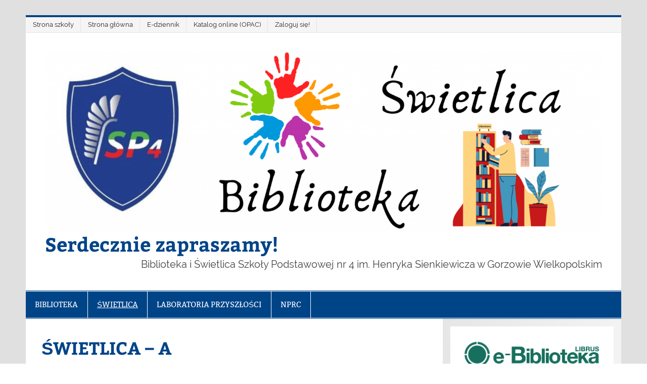

--- FILE ---
content_type: text/html; charset=UTF-8
request_url: http://www.biblioteka-sp4.pl/?page_id=3259
body_size: 10806
content:
<!DOCTYPE html><!-- HTML 5 -->
<html lang="pl-PL">

<head>
<meta charset="UTF-8" />
<meta name="viewport" content="width=device-width, initial-scale=1">
<link rel="profile" href="http://gmpg.org/xfn/11" />
<link rel="pingback" href="http://www.biblioteka-sp4.pl/xmlrpc.php" />

<title>ŚWIETLICA &#8211; A &#8211; Serdecznie zapraszamy!</title>
<meta name='robots' content='max-image-preview:large' />
<link rel="alternate" type="application/rss+xml" title="Serdecznie zapraszamy! &raquo; Kanał z wpisami" href="http://www.biblioteka-sp4.pl/?feed=rss2" />
<link rel="alternate" type="application/rss+xml" title="Serdecznie zapraszamy! &raquo; Kanał z komentarzami" href="http://www.biblioteka-sp4.pl/?feed=comments-rss2" />
<script type="text/javascript">
window._wpemojiSettings = {"baseUrl":"https:\/\/s.w.org\/images\/core\/emoji\/14.0.0\/72x72\/","ext":".png","svgUrl":"https:\/\/s.w.org\/images\/core\/emoji\/14.0.0\/svg\/","svgExt":".svg","source":{"concatemoji":"http:\/\/www.biblioteka-sp4.pl\/wp-includes\/js\/wp-emoji-release.min.js?ver=6.2.8"}};
/*! This file is auto-generated */
!function(e,a,t){var n,r,o,i=a.createElement("canvas"),p=i.getContext&&i.getContext("2d");function s(e,t){p.clearRect(0,0,i.width,i.height),p.fillText(e,0,0);e=i.toDataURL();return p.clearRect(0,0,i.width,i.height),p.fillText(t,0,0),e===i.toDataURL()}function c(e){var t=a.createElement("script");t.src=e,t.defer=t.type="text/javascript",a.getElementsByTagName("head")[0].appendChild(t)}for(o=Array("flag","emoji"),t.supports={everything:!0,everythingExceptFlag:!0},r=0;r<o.length;r++)t.supports[o[r]]=function(e){if(p&&p.fillText)switch(p.textBaseline="top",p.font="600 32px Arial",e){case"flag":return s("\ud83c\udff3\ufe0f\u200d\u26a7\ufe0f","\ud83c\udff3\ufe0f\u200b\u26a7\ufe0f")?!1:!s("\ud83c\uddfa\ud83c\uddf3","\ud83c\uddfa\u200b\ud83c\uddf3")&&!s("\ud83c\udff4\udb40\udc67\udb40\udc62\udb40\udc65\udb40\udc6e\udb40\udc67\udb40\udc7f","\ud83c\udff4\u200b\udb40\udc67\u200b\udb40\udc62\u200b\udb40\udc65\u200b\udb40\udc6e\u200b\udb40\udc67\u200b\udb40\udc7f");case"emoji":return!s("\ud83e\udef1\ud83c\udffb\u200d\ud83e\udef2\ud83c\udfff","\ud83e\udef1\ud83c\udffb\u200b\ud83e\udef2\ud83c\udfff")}return!1}(o[r]),t.supports.everything=t.supports.everything&&t.supports[o[r]],"flag"!==o[r]&&(t.supports.everythingExceptFlag=t.supports.everythingExceptFlag&&t.supports[o[r]]);t.supports.everythingExceptFlag=t.supports.everythingExceptFlag&&!t.supports.flag,t.DOMReady=!1,t.readyCallback=function(){t.DOMReady=!0},t.supports.everything||(n=function(){t.readyCallback()},a.addEventListener?(a.addEventListener("DOMContentLoaded",n,!1),e.addEventListener("load",n,!1)):(e.attachEvent("onload",n),a.attachEvent("onreadystatechange",function(){"complete"===a.readyState&&t.readyCallback()})),(e=t.source||{}).concatemoji?c(e.concatemoji):e.wpemoji&&e.twemoji&&(c(e.twemoji),c(e.wpemoji)))}(window,document,window._wpemojiSettings);
</script>
<style type="text/css">
img.wp-smiley,
img.emoji {
	display: inline !important;
	border: none !important;
	box-shadow: none !important;
	height: 1em !important;
	width: 1em !important;
	margin: 0 0.07em !important;
	vertical-align: -0.1em !important;
	background: none !important;
	padding: 0 !important;
}
</style>
	<link rel='stylesheet' id='login-with-ajax-css' href='http://www.biblioteka-sp4.pl/wp-content/plugins/login-with-ajax/widget/widget.css?ver=3.1.5' type='text/css' media='all' />
<link rel='stylesheet' id='smartline-custom-fonts-css' href='http://www.biblioteka-sp4.pl/wp-content/themes/smartline-lite/css/custom-fonts.css?ver=20180413' type='text/css' media='all' />
<link rel='stylesheet' id='wp-block-library-css' href='http://www.biblioteka-sp4.pl/wp-includes/css/dist/block-library/style.min.css?ver=6.2.8' type='text/css' media='all' />
<link rel='stylesheet' id='classic-theme-styles-css' href='http://www.biblioteka-sp4.pl/wp-includes/css/classic-themes.min.css?ver=6.2.8' type='text/css' media='all' />
<style id='global-styles-inline-css' type='text/css'>
body{--wp--preset--color--black: #353535;--wp--preset--color--cyan-bluish-gray: #abb8c3;--wp--preset--color--white: #ffffff;--wp--preset--color--pale-pink: #f78da7;--wp--preset--color--vivid-red: #cf2e2e;--wp--preset--color--luminous-vivid-orange: #ff6900;--wp--preset--color--luminous-vivid-amber: #fcb900;--wp--preset--color--light-green-cyan: #7bdcb5;--wp--preset--color--vivid-green-cyan: #00d084;--wp--preset--color--pale-cyan-blue: #8ed1fc;--wp--preset--color--vivid-cyan-blue: #0693e3;--wp--preset--color--vivid-purple: #9b51e0;--wp--preset--color--primary: #004488;--wp--preset--color--light-gray: #f0f0f0;--wp--preset--color--dark-gray: #777777;--wp--preset--gradient--vivid-cyan-blue-to-vivid-purple: linear-gradient(135deg,rgba(6,147,227,1) 0%,rgb(155,81,224) 100%);--wp--preset--gradient--light-green-cyan-to-vivid-green-cyan: linear-gradient(135deg,rgb(122,220,180) 0%,rgb(0,208,130) 100%);--wp--preset--gradient--luminous-vivid-amber-to-luminous-vivid-orange: linear-gradient(135deg,rgba(252,185,0,1) 0%,rgba(255,105,0,1) 100%);--wp--preset--gradient--luminous-vivid-orange-to-vivid-red: linear-gradient(135deg,rgba(255,105,0,1) 0%,rgb(207,46,46) 100%);--wp--preset--gradient--very-light-gray-to-cyan-bluish-gray: linear-gradient(135deg,rgb(238,238,238) 0%,rgb(169,184,195) 100%);--wp--preset--gradient--cool-to-warm-spectrum: linear-gradient(135deg,rgb(74,234,220) 0%,rgb(151,120,209) 20%,rgb(207,42,186) 40%,rgb(238,44,130) 60%,rgb(251,105,98) 80%,rgb(254,248,76) 100%);--wp--preset--gradient--blush-light-purple: linear-gradient(135deg,rgb(255,206,236) 0%,rgb(152,150,240) 100%);--wp--preset--gradient--blush-bordeaux: linear-gradient(135deg,rgb(254,205,165) 0%,rgb(254,45,45) 50%,rgb(107,0,62) 100%);--wp--preset--gradient--luminous-dusk: linear-gradient(135deg,rgb(255,203,112) 0%,rgb(199,81,192) 50%,rgb(65,88,208) 100%);--wp--preset--gradient--pale-ocean: linear-gradient(135deg,rgb(255,245,203) 0%,rgb(182,227,212) 50%,rgb(51,167,181) 100%);--wp--preset--gradient--electric-grass: linear-gradient(135deg,rgb(202,248,128) 0%,rgb(113,206,126) 100%);--wp--preset--gradient--midnight: linear-gradient(135deg,rgb(2,3,129) 0%,rgb(40,116,252) 100%);--wp--preset--duotone--dark-grayscale: url('#wp-duotone-dark-grayscale');--wp--preset--duotone--grayscale: url('#wp-duotone-grayscale');--wp--preset--duotone--purple-yellow: url('#wp-duotone-purple-yellow');--wp--preset--duotone--blue-red: url('#wp-duotone-blue-red');--wp--preset--duotone--midnight: url('#wp-duotone-midnight');--wp--preset--duotone--magenta-yellow: url('#wp-duotone-magenta-yellow');--wp--preset--duotone--purple-green: url('#wp-duotone-purple-green');--wp--preset--duotone--blue-orange: url('#wp-duotone-blue-orange');--wp--preset--font-size--small: 13px;--wp--preset--font-size--medium: 20px;--wp--preset--font-size--large: 36px;--wp--preset--font-size--x-large: 42px;--wp--preset--spacing--20: 0.44rem;--wp--preset--spacing--30: 0.67rem;--wp--preset--spacing--40: 1rem;--wp--preset--spacing--50: 1.5rem;--wp--preset--spacing--60: 2.25rem;--wp--preset--spacing--70: 3.38rem;--wp--preset--spacing--80: 5.06rem;--wp--preset--shadow--natural: 6px 6px 9px rgba(0, 0, 0, 0.2);--wp--preset--shadow--deep: 12px 12px 50px rgba(0, 0, 0, 0.4);--wp--preset--shadow--sharp: 6px 6px 0px rgba(0, 0, 0, 0.2);--wp--preset--shadow--outlined: 6px 6px 0px -3px rgba(255, 255, 255, 1), 6px 6px rgba(0, 0, 0, 1);--wp--preset--shadow--crisp: 6px 6px 0px rgba(0, 0, 0, 1);}:where(.is-layout-flex){gap: 0.5em;}body .is-layout-flow > .alignleft{float: left;margin-inline-start: 0;margin-inline-end: 2em;}body .is-layout-flow > .alignright{float: right;margin-inline-start: 2em;margin-inline-end: 0;}body .is-layout-flow > .aligncenter{margin-left: auto !important;margin-right: auto !important;}body .is-layout-constrained > .alignleft{float: left;margin-inline-start: 0;margin-inline-end: 2em;}body .is-layout-constrained > .alignright{float: right;margin-inline-start: 2em;margin-inline-end: 0;}body .is-layout-constrained > .aligncenter{margin-left: auto !important;margin-right: auto !important;}body .is-layout-constrained > :where(:not(.alignleft):not(.alignright):not(.alignfull)){max-width: var(--wp--style--global--content-size);margin-left: auto !important;margin-right: auto !important;}body .is-layout-constrained > .alignwide{max-width: var(--wp--style--global--wide-size);}body .is-layout-flex{display: flex;}body .is-layout-flex{flex-wrap: wrap;align-items: center;}body .is-layout-flex > *{margin: 0;}:where(.wp-block-columns.is-layout-flex){gap: 2em;}.has-black-color{color: var(--wp--preset--color--black) !important;}.has-cyan-bluish-gray-color{color: var(--wp--preset--color--cyan-bluish-gray) !important;}.has-white-color{color: var(--wp--preset--color--white) !important;}.has-pale-pink-color{color: var(--wp--preset--color--pale-pink) !important;}.has-vivid-red-color{color: var(--wp--preset--color--vivid-red) !important;}.has-luminous-vivid-orange-color{color: var(--wp--preset--color--luminous-vivid-orange) !important;}.has-luminous-vivid-amber-color{color: var(--wp--preset--color--luminous-vivid-amber) !important;}.has-light-green-cyan-color{color: var(--wp--preset--color--light-green-cyan) !important;}.has-vivid-green-cyan-color{color: var(--wp--preset--color--vivid-green-cyan) !important;}.has-pale-cyan-blue-color{color: var(--wp--preset--color--pale-cyan-blue) !important;}.has-vivid-cyan-blue-color{color: var(--wp--preset--color--vivid-cyan-blue) !important;}.has-vivid-purple-color{color: var(--wp--preset--color--vivid-purple) !important;}.has-black-background-color{background-color: var(--wp--preset--color--black) !important;}.has-cyan-bluish-gray-background-color{background-color: var(--wp--preset--color--cyan-bluish-gray) !important;}.has-white-background-color{background-color: var(--wp--preset--color--white) !important;}.has-pale-pink-background-color{background-color: var(--wp--preset--color--pale-pink) !important;}.has-vivid-red-background-color{background-color: var(--wp--preset--color--vivid-red) !important;}.has-luminous-vivid-orange-background-color{background-color: var(--wp--preset--color--luminous-vivid-orange) !important;}.has-luminous-vivid-amber-background-color{background-color: var(--wp--preset--color--luminous-vivid-amber) !important;}.has-light-green-cyan-background-color{background-color: var(--wp--preset--color--light-green-cyan) !important;}.has-vivid-green-cyan-background-color{background-color: var(--wp--preset--color--vivid-green-cyan) !important;}.has-pale-cyan-blue-background-color{background-color: var(--wp--preset--color--pale-cyan-blue) !important;}.has-vivid-cyan-blue-background-color{background-color: var(--wp--preset--color--vivid-cyan-blue) !important;}.has-vivid-purple-background-color{background-color: var(--wp--preset--color--vivid-purple) !important;}.has-black-border-color{border-color: var(--wp--preset--color--black) !important;}.has-cyan-bluish-gray-border-color{border-color: var(--wp--preset--color--cyan-bluish-gray) !important;}.has-white-border-color{border-color: var(--wp--preset--color--white) !important;}.has-pale-pink-border-color{border-color: var(--wp--preset--color--pale-pink) !important;}.has-vivid-red-border-color{border-color: var(--wp--preset--color--vivid-red) !important;}.has-luminous-vivid-orange-border-color{border-color: var(--wp--preset--color--luminous-vivid-orange) !important;}.has-luminous-vivid-amber-border-color{border-color: var(--wp--preset--color--luminous-vivid-amber) !important;}.has-light-green-cyan-border-color{border-color: var(--wp--preset--color--light-green-cyan) !important;}.has-vivid-green-cyan-border-color{border-color: var(--wp--preset--color--vivid-green-cyan) !important;}.has-pale-cyan-blue-border-color{border-color: var(--wp--preset--color--pale-cyan-blue) !important;}.has-vivid-cyan-blue-border-color{border-color: var(--wp--preset--color--vivid-cyan-blue) !important;}.has-vivid-purple-border-color{border-color: var(--wp--preset--color--vivid-purple) !important;}.has-vivid-cyan-blue-to-vivid-purple-gradient-background{background: var(--wp--preset--gradient--vivid-cyan-blue-to-vivid-purple) !important;}.has-light-green-cyan-to-vivid-green-cyan-gradient-background{background: var(--wp--preset--gradient--light-green-cyan-to-vivid-green-cyan) !important;}.has-luminous-vivid-amber-to-luminous-vivid-orange-gradient-background{background: var(--wp--preset--gradient--luminous-vivid-amber-to-luminous-vivid-orange) !important;}.has-luminous-vivid-orange-to-vivid-red-gradient-background{background: var(--wp--preset--gradient--luminous-vivid-orange-to-vivid-red) !important;}.has-very-light-gray-to-cyan-bluish-gray-gradient-background{background: var(--wp--preset--gradient--very-light-gray-to-cyan-bluish-gray) !important;}.has-cool-to-warm-spectrum-gradient-background{background: var(--wp--preset--gradient--cool-to-warm-spectrum) !important;}.has-blush-light-purple-gradient-background{background: var(--wp--preset--gradient--blush-light-purple) !important;}.has-blush-bordeaux-gradient-background{background: var(--wp--preset--gradient--blush-bordeaux) !important;}.has-luminous-dusk-gradient-background{background: var(--wp--preset--gradient--luminous-dusk) !important;}.has-pale-ocean-gradient-background{background: var(--wp--preset--gradient--pale-ocean) !important;}.has-electric-grass-gradient-background{background: var(--wp--preset--gradient--electric-grass) !important;}.has-midnight-gradient-background{background: var(--wp--preset--gradient--midnight) !important;}.has-small-font-size{font-size: var(--wp--preset--font-size--small) !important;}.has-medium-font-size{font-size: var(--wp--preset--font-size--medium) !important;}.has-large-font-size{font-size: var(--wp--preset--font-size--large) !important;}.has-x-large-font-size{font-size: var(--wp--preset--font-size--x-large) !important;}
.wp-block-navigation a:where(:not(.wp-element-button)){color: inherit;}
:where(.wp-block-columns.is-layout-flex){gap: 2em;}
.wp-block-pullquote{font-size: 1.5em;line-height: 1.6;}
</style>
<link rel='stylesheet' id='wds_frontend-css' href='http://www.biblioteka-sp4.pl/wp-content/plugins/slider-wd/css/wds_frontend.css?ver=1.1.91' type='text/css' media='all' />
<link rel='stylesheet' id='wds_effects-css' href='http://www.biblioteka-sp4.pl/wp-content/plugins/slider-wd/css/wds_effects.css?ver=1.1.91' type='text/css' media='all' />
<link rel='stylesheet' id='wds_font-awesome-css' href='http://www.biblioteka-sp4.pl/wp-content/plugins/slider-wd/css/font-awesome/font-awesome.css?ver=4.6.3' type='text/css' media='all' />
<link rel='stylesheet' id='wp-polls-css' href='http://www.biblioteka-sp4.pl/wp-content/plugins/wp-polls/polls-css.css?ver=2.73.2' type='text/css' media='all' />
<style id='wp-polls-inline-css' type='text/css'>
.wp-polls .pollbar {
	margin: 1px;
	font-size: 6px;
	line-height: 8px;
	height: 8px;
	background-image: url('http://www.biblioteka-sp4.pl/wp-content/plugins/wp-polls/images/default/pollbg.gif');
	border: 1px solid #c8c8c8;
}

</style>
<link rel='stylesheet' id='wprps_slick_style-css' href='http://www.biblioteka-sp4.pl/wp-content/plugins/wp-responsive-recent-post-slider/assets/css/slick.css?ver=6.2.8' type='text/css' media='all' />
<link rel='stylesheet' id='wprps_recent_post_style-css' href='http://www.biblioteka-sp4.pl/wp-content/plugins/wp-responsive-recent-post-slider/assets/css/recent-post-style.css?ver=6.2.8' type='text/css' media='all' />
<link rel='stylesheet' id='smartline-lite-stylesheet-css' href='http://www.biblioteka-sp4.pl/wp-content/themes/smartline-lite/style.css?ver=1.6.8' type='text/css' media='all' />
<link rel='stylesheet' id='genericons-css' href='http://www.biblioteka-sp4.pl/wp-content/themes/smartline-lite/css/genericons/genericons.css?ver=3.4.1' type='text/css' media='all' />
<link rel='stylesheet' id='youtube-channel-gallery-css' href='http://www.biblioteka-sp4.pl/wp-content/plugins/youtube-channel-gallery/styles.css?ver=6.2.8' type='text/css' media='all' />
<link rel='stylesheet' id='jquery.magnific-popup-css' href='http://www.biblioteka-sp4.pl/wp-content/plugins/youtube-channel-gallery/magnific-popup.css?ver=6.2.8' type='text/css' media='all' />
<link rel='stylesheet' id='wtcStyleSheets-css' href='http://www.biblioteka-sp4.pl/wp-content/plugins/traffic-counter-widget/wtc-styles.css?ver=6.2.8' type='text/css' media='all' />
<link rel='stylesheet' id='jquery.lightbox.min.css-css' href='http://www.biblioteka-sp4.pl/wp-content/plugins/wp-jquery-lightbox/styles/lightbox.min.pl_PL.css?ver=1.4.6' type='text/css' media='all' />
<script type='text/javascript' src='http://www.biblioteka-sp4.pl/wp-includes/js/jquery/jquery.min.js?ver=3.6.4' id='jquery-core-js'></script>
<script type='text/javascript' src='http://www.biblioteka-sp4.pl/wp-includes/js/jquery/jquery-migrate.min.js?ver=3.4.0' id='jquery-migrate-js'></script>
<script type='text/javascript' id='login-with-ajax-js-extra'>
/* <![CDATA[ */
var LWA = {"ajaxurl":"http:\/\/www.biblioteka-sp4.pl\/wp-admin\/admin-ajax.php"};
/* ]]> */
</script>
<script type='text/javascript' src='http://www.biblioteka-sp4.pl/wp-content/plugins/login-with-ajax/widget/login-with-ajax.js?ver=3.1.5' id='login-with-ajax-js'></script>
<script type='text/javascript' src='http://www.biblioteka-sp4.pl/wp-content/plugins/traffic-counter-widget/wp-wtc-ajax.js?ver=6.2.8' id='wtcScripts-js'></script>
<script type='text/javascript' src='http://www.biblioteka-sp4.pl/wp-content/plugins/slider-wd/js/jquery.mobile.js?ver=1.1.91' id='wds_jquery_mobile-js'></script>
<script type='text/javascript' src='http://www.biblioteka-sp4.pl/wp-content/plugins/slider-wd/js/wds_frontend.js?ver=1.1.91' id='wds_frontend-js'></script>
<script type='text/javascript' src='http://www.biblioteka-sp4.pl/wp-content/plugins/xorbin-analog-flash-clock/js/swfobject.v2.2.js?ver=6.2.8' id='swfobject.v2.2-js'></script>
<!--[if lt IE 9]>
<script type='text/javascript' src='http://www.biblioteka-sp4.pl/wp-content/themes/smartline-lite/js/html5shiv.min.js?ver=3.7.3' id='html5shiv-js'></script>
<![endif]-->
<script type='text/javascript' id='smartline-lite-jquery-navigation-js-extra'>
/* <![CDATA[ */
var smartline_menu_title = {"text":"Menu"};
/* ]]> */
</script>
<script type='text/javascript' src='http://www.biblioteka-sp4.pl/wp-content/themes/smartline-lite/js/navigation.js?ver=20210324' id='smartline-lite-jquery-navigation-js'></script>
<link rel="https://api.w.org/" href="http://www.biblioteka-sp4.pl/index.php?rest_route=/" /><link rel="alternate" type="application/json" href="http://www.biblioteka-sp4.pl/index.php?rest_route=/wp/v2/pages/3259" /><link rel="EditURI" type="application/rsd+xml" title="RSD" href="http://www.biblioteka-sp4.pl/xmlrpc.php?rsd" />
<link rel="wlwmanifest" type="application/wlwmanifest+xml" href="http://www.biblioteka-sp4.pl/wp-includes/wlwmanifest.xml" />
<meta name="generator" content="WordPress 6.2.8" />
<link rel="canonical" href="http://www.biblioteka-sp4.pl/?page_id=3259" />
<link rel='shortlink' href='http://www.biblioteka-sp4.pl/?p=3259' />
<link rel="alternate" type="application/json+oembed" href="http://www.biblioteka-sp4.pl/index.php?rest_route=%2Foembed%2F1.0%2Fembed&#038;url=http%3A%2F%2Fwww.biblioteka-sp4.pl%2F%3Fpage_id%3D3259" />
<link rel="alternate" type="text/xml+oembed" href="http://www.biblioteka-sp4.pl/index.php?rest_route=%2Foembed%2F1.0%2Fembed&#038;url=http%3A%2F%2Fwww.biblioteka-sp4.pl%2F%3Fpage_id%3D3259&#038;format=xml" />
	<link rel="preconnect" href="https://fonts.googleapis.com">
	<link rel="preconnect" href="https://fonts.gstatic.com">
	<link rel='stylesheet' href='http://www.biblioteka-sp4.pl/wp-content/plugins/wp-parsi-statistics/css/style.css' type='text/css' media='all' /><style type="text/css" id="custom-background-css">
body.custom-background { background-color: #ffffff; background-image: url("http://www.biblioteka-sp4.pl/wp-content/themes/smartline-lite/images/background.png"); background-position: left top; background-size: auto; background-repeat: repeat; background-attachment: scroll; }
</style>
		<style id="egf-frontend-styles" type="text/css">
		p {} h1 {} h2 {} h3 {} h4 {} h5 {} h6 {} 	</style>
	</head>

<body class="page-template-default page page-id-3259 custom-background wp-custom-logo">
<svg xmlns="http://www.w3.org/2000/svg" viewBox="0 0 0 0" width="0" height="0" focusable="false" role="none" style="visibility: hidden; position: absolute; left: -9999px; overflow: hidden;" ><defs><filter id="wp-duotone-dark-grayscale"><feColorMatrix color-interpolation-filters="sRGB" type="matrix" values=" .299 .587 .114 0 0 .299 .587 .114 0 0 .299 .587 .114 0 0 .299 .587 .114 0 0 " /><feComponentTransfer color-interpolation-filters="sRGB" ><feFuncR type="table" tableValues="0 0.49803921568627" /><feFuncG type="table" tableValues="0 0.49803921568627" /><feFuncB type="table" tableValues="0 0.49803921568627" /><feFuncA type="table" tableValues="1 1" /></feComponentTransfer><feComposite in2="SourceGraphic" operator="in" /></filter></defs></svg><svg xmlns="http://www.w3.org/2000/svg" viewBox="0 0 0 0" width="0" height="0" focusable="false" role="none" style="visibility: hidden; position: absolute; left: -9999px; overflow: hidden;" ><defs><filter id="wp-duotone-grayscale"><feColorMatrix color-interpolation-filters="sRGB" type="matrix" values=" .299 .587 .114 0 0 .299 .587 .114 0 0 .299 .587 .114 0 0 .299 .587 .114 0 0 " /><feComponentTransfer color-interpolation-filters="sRGB" ><feFuncR type="table" tableValues="0 1" /><feFuncG type="table" tableValues="0 1" /><feFuncB type="table" tableValues="0 1" /><feFuncA type="table" tableValues="1 1" /></feComponentTransfer><feComposite in2="SourceGraphic" operator="in" /></filter></defs></svg><svg xmlns="http://www.w3.org/2000/svg" viewBox="0 0 0 0" width="0" height="0" focusable="false" role="none" style="visibility: hidden; position: absolute; left: -9999px; overflow: hidden;" ><defs><filter id="wp-duotone-purple-yellow"><feColorMatrix color-interpolation-filters="sRGB" type="matrix" values=" .299 .587 .114 0 0 .299 .587 .114 0 0 .299 .587 .114 0 0 .299 .587 .114 0 0 " /><feComponentTransfer color-interpolation-filters="sRGB" ><feFuncR type="table" tableValues="0.54901960784314 0.98823529411765" /><feFuncG type="table" tableValues="0 1" /><feFuncB type="table" tableValues="0.71764705882353 0.25490196078431" /><feFuncA type="table" tableValues="1 1" /></feComponentTransfer><feComposite in2="SourceGraphic" operator="in" /></filter></defs></svg><svg xmlns="http://www.w3.org/2000/svg" viewBox="0 0 0 0" width="0" height="0" focusable="false" role="none" style="visibility: hidden; position: absolute; left: -9999px; overflow: hidden;" ><defs><filter id="wp-duotone-blue-red"><feColorMatrix color-interpolation-filters="sRGB" type="matrix" values=" .299 .587 .114 0 0 .299 .587 .114 0 0 .299 .587 .114 0 0 .299 .587 .114 0 0 " /><feComponentTransfer color-interpolation-filters="sRGB" ><feFuncR type="table" tableValues="0 1" /><feFuncG type="table" tableValues="0 0.27843137254902" /><feFuncB type="table" tableValues="0.5921568627451 0.27843137254902" /><feFuncA type="table" tableValues="1 1" /></feComponentTransfer><feComposite in2="SourceGraphic" operator="in" /></filter></defs></svg><svg xmlns="http://www.w3.org/2000/svg" viewBox="0 0 0 0" width="0" height="0" focusable="false" role="none" style="visibility: hidden; position: absolute; left: -9999px; overflow: hidden;" ><defs><filter id="wp-duotone-midnight"><feColorMatrix color-interpolation-filters="sRGB" type="matrix" values=" .299 .587 .114 0 0 .299 .587 .114 0 0 .299 .587 .114 0 0 .299 .587 .114 0 0 " /><feComponentTransfer color-interpolation-filters="sRGB" ><feFuncR type="table" tableValues="0 0" /><feFuncG type="table" tableValues="0 0.64705882352941" /><feFuncB type="table" tableValues="0 1" /><feFuncA type="table" tableValues="1 1" /></feComponentTransfer><feComposite in2="SourceGraphic" operator="in" /></filter></defs></svg><svg xmlns="http://www.w3.org/2000/svg" viewBox="0 0 0 0" width="0" height="0" focusable="false" role="none" style="visibility: hidden; position: absolute; left: -9999px; overflow: hidden;" ><defs><filter id="wp-duotone-magenta-yellow"><feColorMatrix color-interpolation-filters="sRGB" type="matrix" values=" .299 .587 .114 0 0 .299 .587 .114 0 0 .299 .587 .114 0 0 .299 .587 .114 0 0 " /><feComponentTransfer color-interpolation-filters="sRGB" ><feFuncR type="table" tableValues="0.78039215686275 1" /><feFuncG type="table" tableValues="0 0.94901960784314" /><feFuncB type="table" tableValues="0.35294117647059 0.47058823529412" /><feFuncA type="table" tableValues="1 1" /></feComponentTransfer><feComposite in2="SourceGraphic" operator="in" /></filter></defs></svg><svg xmlns="http://www.w3.org/2000/svg" viewBox="0 0 0 0" width="0" height="0" focusable="false" role="none" style="visibility: hidden; position: absolute; left: -9999px; overflow: hidden;" ><defs><filter id="wp-duotone-purple-green"><feColorMatrix color-interpolation-filters="sRGB" type="matrix" values=" .299 .587 .114 0 0 .299 .587 .114 0 0 .299 .587 .114 0 0 .299 .587 .114 0 0 " /><feComponentTransfer color-interpolation-filters="sRGB" ><feFuncR type="table" tableValues="0.65098039215686 0.40392156862745" /><feFuncG type="table" tableValues="0 1" /><feFuncB type="table" tableValues="0.44705882352941 0.4" /><feFuncA type="table" tableValues="1 1" /></feComponentTransfer><feComposite in2="SourceGraphic" operator="in" /></filter></defs></svg><svg xmlns="http://www.w3.org/2000/svg" viewBox="0 0 0 0" width="0" height="0" focusable="false" role="none" style="visibility: hidden; position: absolute; left: -9999px; overflow: hidden;" ><defs><filter id="wp-duotone-blue-orange"><feColorMatrix color-interpolation-filters="sRGB" type="matrix" values=" .299 .587 .114 0 0 .299 .587 .114 0 0 .299 .587 .114 0 0 .299 .587 .114 0 0 " /><feComponentTransfer color-interpolation-filters="sRGB" ><feFuncR type="table" tableValues="0.098039215686275 1" /><feFuncG type="table" tableValues="0 0.66274509803922" /><feFuncB type="table" tableValues="0.84705882352941 0.41960784313725" /><feFuncA type="table" tableValues="1 1" /></feComponentTransfer><feComposite in2="SourceGraphic" operator="in" /></filter></defs></svg>
<a class="skip-link screen-reader-text" href="#content">Skip to content</a>

<div id="wrapper" class="hfeed">

	<div id="header-wrap">

		
		<nav id="topnav" class="clearfix" role="navigation">
			<ul id="topnav-menu" class="top-navigation-menu"><li id="menu-item-3127" class="menu-item menu-item-type-custom menu-item-object-custom menu-item-3127"><a href="https://sp4-gorzow.edupage.org/">Strona szkoły</a></li>
<li id="menu-item-3334" class="menu-item menu-item-type-custom menu-item-object-custom menu-item-home menu-item-3334"><a href="http://www.biblioteka-sp4.pl/">Strona główna</a></li>
<li id="menu-item-3337" class="menu-item menu-item-type-custom menu-item-object-custom menu-item-3337"><a href="https://adfslight.edukacja.gorzow.pl/LoginPage.aspx?ReturnUrl=%2f%3fwa%3dwsignin1.0%26wtrealm%3dhttps%253A%252F%252Fsynergia.librus.pl%252Floguj%252Fgorzow_wlkp">E-dziennik</a></li>
<li id="menu-item-12827" class="menu-item menu-item-type-custom menu-item-object-custom menu-item-12827"><a href="https://biblio.edu.pl/opacWeb/bstart/2758">Katalog online (OPAC)</a></li>
<li id="menu-item-3341" class="menu-item menu-item-type-custom menu-item-object-custom menu-item-3341"><a href="http://www.biblioteka-sp4.pl/wp-login.php">Zaloguj się!</a></li>
</ul>		</nav>

		
		<header id="header" class="clearfix" role="banner">

			<div id="logo" class="clearfix">

				<a href="http://www.biblioteka-sp4.pl/" class="custom-logo-link" rel="home"><img width="1746" height="572" src="http://www.biblioteka-sp4.pl/wp-content/uploads/2026/01/cropped-cropped-cropped-Biblioteka2.png" class="custom-logo" alt="Serdecznie zapraszamy!" decoding="async" srcset="http://www.biblioteka-sp4.pl/wp-content/uploads/2026/01/cropped-cropped-cropped-Biblioteka2.png 1746w, http://www.biblioteka-sp4.pl/wp-content/uploads/2026/01/cropped-cropped-cropped-Biblioteka2-300x98.png 300w, http://www.biblioteka-sp4.pl/wp-content/uploads/2026/01/cropped-cropped-cropped-Biblioteka2-1024x335.png 1024w, http://www.biblioteka-sp4.pl/wp-content/uploads/2026/01/cropped-cropped-cropped-Biblioteka2-768x252.png 768w, http://www.biblioteka-sp4.pl/wp-content/uploads/2026/01/cropped-cropped-cropped-Biblioteka2-1536x503.png 1536w" sizes="(max-width: 1746px) 100vw, 1746px" /></a>				
		<p class="site-title"><a href="http://www.biblioteka-sp4.pl/" rel="home">Serdecznie zapraszamy!</a></p>

					
			<p class="site-description">Biblioteka i Świetlica Szkoły Podstawowej nr 4 im. Henryka Sienkiewicza w Gorzowie Wielkopolskim</p>

		
			</div>

			<div id="header-content" class="clearfix">
							</div>

		</header>

	</div>

	<div id="navi-wrap">

		<nav id="mainnav" class="clearfix" role="navigation">
			<ul id="mainnav-menu" class="main-navigation-menu"><li id="menu-item-3283" class="menu-item menu-item-type-post_type menu-item-object-page menu-item-has-children menu-item-3283"><a href="http://www.biblioteka-sp4.pl/?page_id=37">BIBLIOTEKA</a>
<ul class="sub-menu">
	<li id="menu-item-3312" class="menu-item menu-item-type-post_type menu-item-object-page menu-item-has-children menu-item-3312"><a href="http://www.biblioteka-sp4.pl/?page_id=37">O bibliotece</a>
	<ul class="sub-menu">
		<li id="menu-item-3040" class="menu-item menu-item-type-post_type menu-item-object-page menu-item-3040"><a href="http://www.biblioteka-sp4.pl/?page_id=3036">Regulamin biblioteki</a></li>
		<li id="menu-item-3039" class="menu-item menu-item-type-post_type menu-item-object-page menu-item-3039"><a href="http://www.biblioteka-sp4.pl/?page_id=3034">Regulamin dot. podręczników</a></li>
		<li id="menu-item-8559" class="menu-item menu-item-type-post_type menu-item-object-page menu-item-8559"><a href="http://www.biblioteka-sp4.pl/?page_id=8558">Aneks do regulaminu biblioteki szkolnej w czasie epidemii Covid-19</a></li>
		<li id="menu-item-3006" class="menu-item menu-item-type-post_type menu-item-object-page menu-item-3006"><a href="http://www.biblioteka-sp4.pl/?page_id=3003">Nasze sukcesy</a></li>
	</ul>
</li>
	<li id="menu-item-14438" class="menu-item menu-item-type-post_type menu-item-object-page menu-item-has-children menu-item-14438"><a href="http://www.biblioteka-sp4.pl/?page_id=14434">Statystyki  biblioteczne</a>
	<ul class="sub-menu">
		<li id="menu-item-2520" class="menu-item menu-item-type-post_type menu-item-object-page menu-item-2520"><a href="http://www.biblioteka-sp4.pl/?page_id=132">Statystyki miesięczne</a></li>
		<li id="menu-item-3511" class="menu-item menu-item-type-post_type menu-item-object-page menu-item-3511"><a href="http://www.biblioteka-sp4.pl/?page_id=3503">Statystyki roczne</a></li>
	</ul>
</li>
	<li id="menu-item-8626" class="menu-item menu-item-type-post_type menu-item-object-page menu-item-has-children menu-item-8626"><a href="http://www.biblioteka-sp4.pl/?page_id=8624">Projekty czytelnicze</a>
	<ul class="sub-menu">
		<li id="menu-item-8767" class="menu-item menu-item-type-post_type menu-item-object-post menu-item-8767"><a href="http://www.biblioteka-sp4.pl/?p=8061">Ogólnopolski program czytelniczy &#8222;Czytanie ma moc&#8221;</a></li>
	</ul>
</li>
	<li id="menu-item-2533" class="menu-item menu-item-type-custom menu-item-object-custom menu-item-has-children menu-item-2533"><a>Akcje</a>
	<ul class="sub-menu">
		<li id="menu-item-5075" class="menu-item menu-item-type-post_type menu-item-object-page menu-item-has-children menu-item-5075"><a href="http://www.biblioteka-sp4.pl/?page_id=5070">&#8222;NOC BIBLIOTEK&#8221; &#8211; akcja ogólnopolska</a>
		<ul class="sub-menu">
			<li id="menu-item-5116" class="menu-item menu-item-type-post_type menu-item-object-page menu-item-5116"><a href="http://www.biblioteka-sp4.pl/?page_id=5113">Regulamin „Nocki w bibliotece”</a></li>
			<li id="menu-item-14429" class="menu-item menu-item-type-post_type menu-item-object-page menu-item-has-children menu-item-14429"><a href="http://www.biblioteka-sp4.pl/?page_id=14428">Relacje z wydarzenia</a>
			<ul class="sub-menu">
				<li id="menu-item-8814" class="menu-item menu-item-type-post_type menu-item-object-post menu-item-8814"><a href="http://www.biblioteka-sp4.pl/?p=8361">Noc Bibliotek 2021 pt. &#8222;Czytanie wzmacnia&#8221; &#8211; relacja</a></li>
				<li id="menu-item-8629" class="menu-item menu-item-type-post_type menu-item-object-post menu-item-8629"><a href="http://www.biblioteka-sp4.pl/?p=6400">Wyróżnienie w konkursie Nocy Bibliotek i Platona!</a></li>
				<li id="menu-item-8630" class="menu-item menu-item-type-post_type menu-item-object-post menu-item-8630"><a href="http://www.biblioteka-sp4.pl/?p=6226">Noc Bibliotek 2020 pt. &#8222;Klimat na czytanie&#8221;- relacja</a></li>
			</ul>
</li>
		</ul>
</li>
		<li id="menu-item-6131" class="menu-item menu-item-type-post_type menu-item-object-page menu-item-has-children menu-item-6131"><a href="http://www.biblioteka-sp4.pl/?page_id=6127">&#8222;PRZERWA NA CZYTANIE&#8221; &#8211; akcja ogólnopolska</a>
		<ul class="sub-menu">
			<li id="menu-item-8769" class="menu-item menu-item-type-post_type menu-item-object-post menu-item-8769"><a href="http://www.biblioteka-sp4.pl/?p=8356">II MIĘDZYNARODOWA EDYCJA VI PRZERWY NA CZYTANIE &#8211; relacja</a></li>
			<li id="menu-item-6147" class="menu-item menu-item-type-post_type menu-item-object-post menu-item-6147"><a href="http://www.biblioteka-sp4.pl/?p=6137">I MIĘDZYNARODOWA EDYCJA V PRZERWY NA CZYTANIE – relacja</a></li>
		</ul>
</li>
	</ul>
</li>
</ul>
</li>
<li id="menu-item-3266" class="menu-item menu-item-type-post_type menu-item-object-page current-menu-item page_item page-item-3259 current_page_item menu-item-has-children menu-item-3266"><a href="http://www.biblioteka-sp4.pl/?page_id=3259" aria-current="page">ŚWIETLICA</a>
<ul class="sub-menu">
	<li id="menu-item-3350" class="menu-item menu-item-type-post_type menu-item-object-page menu-item-has-children menu-item-3350"><a href="http://www.biblioteka-sp4.pl/?page_id=3347">O świetlicy</a>
	<ul class="sub-menu">
		<li id="menu-item-3267" class="menu-item menu-item-type-post_type menu-item-object-page menu-item-3267"><a href="http://www.biblioteka-sp4.pl/?page_id=3261">Regulamin świetlicy</a></li>
		<li id="menu-item-3355" class="menu-item menu-item-type-post_type menu-item-object-page menu-item-3355"><a href="http://www.biblioteka-sp4.pl/?page_id=3351">Ramowy plan dnia</a></li>
		<li id="menu-item-3268" class="menu-item menu-item-type-post_type menu-item-object-page menu-item-3268"><a href="http://www.biblioteka-sp4.pl/?page_id=3263">Karta zapisu</a></li>
	</ul>
</li>
</ul>
</li>
<li id="menu-item-14451" class="menu-item menu-item-type-post_type menu-item-object-page menu-item-has-children menu-item-14451"><a href="http://www.biblioteka-sp4.pl/?page_id=14450">LABORATORIA PRZYSZŁOŚCI</a>
<ul class="sub-menu">
	<li id="menu-item-11052" class="menu-item menu-item-type-post_type menu-item-object-page menu-item-11052"><a href="http://www.biblioteka-sp4.pl/?page_id=11050">O inicjatywie edukacyjnej</a></li>
	<li id="menu-item-14390" class="menu-item menu-item-type-custom menu-item-object-custom menu-item-14390"><a href="https://docs.google.com/document/d/1CBNGeb6zPW4Ryn0H39mY-H9SQhANtpl7K308vZaI8ZI/edit#heading=h.ci8gs29kiuhy">Nasze działania &#8211; podstrona</a></li>
</ul>
</li>
<li id="menu-item-21236" class="menu-item menu-item-type-post_type menu-item-object-page menu-item-has-children menu-item-21236"><a href="http://www.biblioteka-sp4.pl/?page_id=21234">NPRC</a>
<ul class="sub-menu">
	<li id="menu-item-5899" class="menu-item menu-item-type-post_type menu-item-object-page menu-item-has-children menu-item-5899"><a href="http://www.biblioteka-sp4.pl/?page_id=5894">NPRCz 2020</a>
	<ul class="sub-menu">
		<li id="menu-item-5900" class="menu-item menu-item-type-post_type menu-item-object-page menu-item-5900"><a href="http://www.biblioteka-sp4.pl/?page_id=5896">Podstawowe informacje</a></li>
		<li id="menu-item-7545" class="menu-item menu-item-type-post_type menu-item-object-page menu-item-has-children menu-item-7545"><a href="http://www.biblioteka-sp4.pl/?page_id=7541">Sprawozdania</a>
		<ul class="sub-menu">
			<li id="menu-item-7540" class="menu-item menu-item-type-post_type menu-item-object-post menu-item-7540"><a href="http://www.biblioteka-sp4.pl/?p=6474">Projekt czytelniczy &#8222;Czytanie na śniadanie&#8221; realizowany w świetlicy szkolnej</a></li>
			<li id="menu-item-7539" class="menu-item menu-item-type-post_type menu-item-object-post menu-item-7539"><a href="http://www.biblioteka-sp4.pl/?p=7532">Projekt czytelniczy &#8222;Zaczytane klasy&#8221; realizowany przez bibliotekę szkolną i społeczność szkolną</a></li>
			<li id="menu-item-7634" class="menu-item menu-item-type-post_type menu-item-object-post menu-item-7634"><a href="http://www.biblioteka-sp4.pl/?p=7617">Gra biblioteczna – opis działania promującego czytelnictwo w ramach projektu “Turniej Międzyplanetarny”</a></li>
			<li id="menu-item-7635" class="menu-item menu-item-type-post_type menu-item-object-post menu-item-7635"><a href="http://www.biblioteka-sp4.pl/?p=6591">&#8222;Pieczątkomania&#8221; &#8211; projekt czytelniczy kl. 1-3 realizowany przez bibliotekę szkolną w I okresie 2020/21</a></li>
		</ul>
</li>
		<li id="menu-item-11088" class="menu-item menu-item-type-post_type menu-item-object-page menu-item-has-children menu-item-11088"><a href="http://www.biblioteka-sp4.pl/?page_id=11079">Współpraca z BP</a>
		<ul class="sub-menu">
			<li id="menu-item-11089" class="menu-item menu-item-type-post_type menu-item-object-post menu-item-11089"><a href="http://www.biblioteka-sp4.pl/?p=9182">II MIĘDZYNARODOWA EDYCJA VI PRZERWY NA CZYTANIE JUŻ ZA NAMI!</a></li>
		</ul>
</li>
		<li id="menu-item-11090" class="menu-item menu-item-type-post_type menu-item-object-page menu-item-has-children menu-item-11090"><a href="http://www.biblioteka-sp4.pl/?page_id=6089">Współpraca ze środowiskiem lokalnym</a>
		<ul class="sub-menu">
			<li id="menu-item-11092" class="menu-item menu-item-type-post_type menu-item-object-post menu-item-11092"><a href="http://www.biblioteka-sp4.pl/?p=6717">NOC BIBLIOTEK 2020 – dyplom</a></li>
			<li id="menu-item-11091" class="menu-item menu-item-type-post_type menu-item-object-post menu-item-11091"><a href="http://www.biblioteka-sp4.pl/?p=6585">Migowelove promuje czytelnictwo w &#8222;Czwórce&#8221;!</a></li>
		</ul>
</li>
		<li id="menu-item-7480" class="menu-item menu-item-type-post_type menu-item-object-page menu-item-7480"><a href="http://www.biblioteka-sp4.pl/?page_id=7478">Ankieta NPRCZ</a></li>
		<li id="menu-item-6123" class="menu-item menu-item-type-post_type menu-item-object-page menu-item-has-children menu-item-6123"><a href="http://www.biblioteka-sp4.pl/?page_id=6120">Strefa Rodzica</a>
		<ul class="sub-menu">
			<li id="menu-item-6076" class="menu-item menu-item-type-post_type menu-item-object-page menu-item-6076"><a href="http://www.biblioteka-sp4.pl/?page_id=6071">List Pani Ireny Koźmińskiej – Prezesa Fundacji ABC XXI – Cała Polska czyta dzieciom</a></li>
		</ul>
</li>
	</ul>
</li>
	<li id="menu-item-9717" class="menu-item menu-item-type-post_type menu-item-object-page menu-item-has-children menu-item-9717"><a href="http://www.biblioteka-sp4.pl/?page_id=9715">NPRCz 2022</a>
	<ul class="sub-menu">
		<li id="menu-item-9732" class="menu-item menu-item-type-post_type menu-item-object-post menu-item-9732"><a href="http://www.biblioteka-sp4.pl/?p=9721">Podstawowe informacje</a></li>
		<li id="menu-item-11075" class="menu-item menu-item-type-post_type menu-item-object-post menu-item-11075"><a href="http://www.biblioteka-sp4.pl/?p=9759">Ankieta dot. zakupu książek NPRCZ 2.0</a></li>
		<li id="menu-item-11086" class="menu-item menu-item-type-post_type menu-item-object-page menu-item-has-children menu-item-11086"><a href="http://www.biblioteka-sp4.pl/?page_id=11079">Współpraca z BP – A</a>
		<ul class="sub-menu">
			<li id="menu-item-12858" class="menu-item menu-item-type-post_type menu-item-object-post menu-item-12858"><a href="http://www.biblioteka-sp4.pl/?p=12782">Wyróżnienie w ogólnopolskim konkursie &#8222;TAJNA MISJA ZWIADOWCÓW&#8221;</a></li>
			<li id="menu-item-12857" class="menu-item menu-item-type-post_type menu-item-object-post menu-item-12857"><a href="http://www.biblioteka-sp4.pl/?p=10823">III Międzynarodowa edycja &#8222;Przerwy na czytanie &#8211; bicie rekordu w czytaniu na przerwie.&#8221;</a></li>
			<li id="menu-item-11087" class="menu-item menu-item-type-post_type menu-item-object-post menu-item-11087"><a href="http://www.biblioteka-sp4.pl/?p=10580">Zaświadczenie za zrealizowanie zabawy edukacyjnej &#8222;Miasta, Miasta&#8221;</a></li>
		</ul>
</li>
		<li id="menu-item-12025" class="menu-item menu-item-type-post_type menu-item-object-page menu-item-12025"><a href="http://www.biblioteka-sp4.pl/?page_id=12024">NPRCz 2.0 – nasze działania</a></li>
		<li id="menu-item-12854" class="menu-item menu-item-type-post_type menu-item-object-page menu-item-has-children menu-item-12854"><a href="http://www.biblioteka-sp4.pl/?page_id=12850">Spotkania autorskie</a>
		<ul class="sub-menu">
			<li id="menu-item-12855" class="menu-item menu-item-type-post_type menu-item-object-post menu-item-12855"><a href="http://www.biblioteka-sp4.pl/?p=12338">&#8222;Skrzynia Władcy Piorunów&#8221; &#8211; spotkanie autorskie z Marcinem Koziołem</a></li>
			<li id="menu-item-12856" class="menu-item menu-item-type-post_type menu-item-object-post menu-item-12856"><a href="http://www.biblioteka-sp4.pl/?p=12336">&#8222;Psyjaciele&#8221; &#8211; spotkanie autorskie z Marcinem Koziołem</a></li>
		</ul>
</li>
		<li id="menu-item-12843" class="menu-item menu-item-type-post_type menu-item-object-page menu-item-12843"><a href="http://www.biblioteka-sp4.pl/?page_id=12828">Statystyka czytelnicza</a></li>
		<li id="menu-item-12980" class="menu-item menu-item-type-post_type menu-item-object-post menu-item-12980"><a href="http://www.biblioteka-sp4.pl/?p=12957">Sprawozdanie z realizacji projektu czytelniczego &#8222;Wkręceni w czytanie&#8221;</a></li>
		<li id="menu-item-12981" class="menu-item menu-item-type-post_type menu-item-object-post menu-item-12981"><a href="http://www.biblioteka-sp4.pl/?p=12959">Sprawozdanie z realizacji projektu czytelniczego &#8222;Zaczytane klasy&#8221;</a></li>
		<li id="menu-item-11085" class="menu-item menu-item-type-post_type menu-item-object-page menu-item-has-children menu-item-11085"><a href="http://www.biblioteka-sp4.pl/?page_id=11078">Strefa rodzica</a>
		<ul class="sub-menu">
			<li id="menu-item-12846" class="menu-item menu-item-type-post_type menu-item-object-page menu-item-has-children menu-item-12846"><a href="http://www.biblioteka-sp4.pl/?page_id=12844">Porady</a>
			<ul class="sub-menu">
				<li id="menu-item-12835" class="menu-item menu-item-type-custom menu-item-object-custom menu-item-12835"><a href="https://fpc.org.pl/wp-content/uploads/2021/04/Supermoc_Ksiazek_Poradnik.pdf">Poradnik &#8222;Supermoc Książek&#8221;</a></li>
				<li id="menu-item-12833" class="menu-item menu-item-type-post_type menu-item-object-page menu-item-12833"><a href="http://www.biblioteka-sp4.pl/?page_id=6071">List Pani Ireny Koźmińskiej – Prezesa Fundacji ABC XXI – Cała Polska czyta dzieciom</a></li>
			</ul>
</li>
			<li id="menu-item-12841" class="menu-item menu-item-type-post_type menu-item-object-page menu-item-has-children menu-item-12841"><a href="http://www.biblioteka-sp4.pl/?page_id=12839">Udział rodziców</a>
			<ul class="sub-menu">
				<li id="menu-item-12859" class="menu-item menu-item-type-post_type menu-item-object-post menu-item-12859"><a href="http://www.biblioteka-sp4.pl/?p=12468">&#8222;Książki spacerujące po ulicach naszego miasta&#8221; &#8211; wyniki konkursu</a></li>
				<li id="menu-item-12837" class="menu-item menu-item-type-post_type menu-item-object-post menu-item-12837"><a href="http://www.biblioteka-sp4.pl/?p=11277">&#8222;Klimat dla polskich autorów&#8221; &#8211; pierwsze spotkanie za nami!</a></li>
				<li id="menu-item-12836" class="menu-item menu-item-type-post_type menu-item-object-post menu-item-12836"><a href="http://www.biblioteka-sp4.pl/?p=11484">Drugie spotkanie online z pisarką za nami!</a></li>
			</ul>
</li>
		</ul>
</li>
	</ul>
</li>
</ul>
</li>
</ul>		</nav>

	</div>

	
	<div id="wrap" class="clearfix">
		
		<section id="content" class="primary" role="main">
		
					
		
	<div id="post-3259" class="post-3259 page type-page status-publish hentry">
				
		<h1 class="page-title">ŚWIETLICA &#8211; A</h1>
		<div class="entry clearfix">
					
		</div>
		
	</div>		
		

		
		</section>
		
		
	<section id="sidebar" class="secondary clearfix" role="complementary">

		<aside id="block-17" class="widget widget_block widget_media_image clearfix">
<figure class="wp-block-image size-full is-resized"><a href="https://biblioteka.librus.pl/opacWeb/bstart/2758" target="_blank" rel=" noreferrer noopener"><img decoding="async" loading="lazy" src="http://www.biblioteka-sp4.pl/wp-content/uploads/2025/05/image0-2.png" alt="" class="wp-image-19646" width="597" height="163" srcset="http://www.biblioteka-sp4.pl/wp-content/uploads/2025/05/image0-2.png 597w, http://www.biblioteka-sp4.pl/wp-content/uploads/2025/05/image0-2-300x82.png 300w" sizes="(max-width: 597px) 100vw, 597px" /></a></figure>
</aside><aside id="block-16" class="widget widget_block widget_search clearfix"><form role="search" method="get" action="http://www.biblioteka-sp4.pl/" class="wp-block-search__button-outside wp-block-search__text-button wp-block-search"><label for="wp-block-search__input-1" class="wp-block-search__label" >Szukaj</label><div class="wp-block-search__inside-wrapper "  style="width: 100%"><input type="search" id="wp-block-search__input-1" class="wp-block-search__input" name="s" value="" placeholder=""  required /><button type="submit" class="wp-block-search__button wp-element-button"  >Szukaj</button></div></form></aside><aside id="block-30" class="widget widget_block widget_calendar clearfix"><div class="wp-block-calendar"><table id="wp-calendar" class="wp-calendar-table">
	<caption>styczeń 2026</caption>
	<thead>
	<tr>
		<th scope="col" title="poniedziałek">P</th>
		<th scope="col" title="wtorek">W</th>
		<th scope="col" title="środa">Ś</th>
		<th scope="col" title="czwartek">C</th>
		<th scope="col" title="piątek">P</th>
		<th scope="col" title="sobota">S</th>
		<th scope="col" title="niedziela">N</th>
	</tr>
	</thead>
	<tbody>
	<tr>
		<td colspan="3" class="pad">&nbsp;</td><td>1</td><td>2</td><td>3</td><td>4</td>
	</tr>
	<tr>
		<td>5</td><td>6</td><td>7</td><td><a href="http://www.biblioteka-sp4.pl/?m=20260108" aria-label="Wpisy opublikowane dnia 2026-01-08">8</a></td><td>9</td><td>10</td><td><a href="http://www.biblioteka-sp4.pl/?m=20260111" aria-label="Wpisy opublikowane dnia 2026-01-11">11</a></td>
	</tr>
	<tr>
		<td><a href="http://www.biblioteka-sp4.pl/?m=20260112" aria-label="Wpisy opublikowane dnia 2026-01-12">12</a></td><td><a href="http://www.biblioteka-sp4.pl/?m=20260113" aria-label="Wpisy opublikowane dnia 2026-01-13">13</a></td><td><a href="http://www.biblioteka-sp4.pl/?m=20260114" aria-label="Wpisy opublikowane dnia 2026-01-14">14</a></td><td><a href="http://www.biblioteka-sp4.pl/?m=20260115" aria-label="Wpisy opublikowane dnia 2026-01-15">15</a></td><td>16</td><td><a href="http://www.biblioteka-sp4.pl/?m=20260117" aria-label="Wpisy opublikowane dnia 2026-01-17">17</a></td><td><a href="http://www.biblioteka-sp4.pl/?m=20260118" aria-label="Wpisy opublikowane dnia 2026-01-18">18</a></td>
	</tr>
	<tr>
		<td>19</td><td><a href="http://www.biblioteka-sp4.pl/?m=20260120" aria-label="Wpisy opublikowane dnia 2026-01-20">20</a></td><td>21</td><td><a href="http://www.biblioteka-sp4.pl/?m=20260122" aria-label="Wpisy opublikowane dnia 2026-01-22">22</a></td><td>23</td><td id="today">24</td><td>25</td>
	</tr>
	<tr>
		<td>26</td><td>27</td><td>28</td><td>29</td><td>30</td><td>31</td>
		<td class="pad" colspan="1">&nbsp;</td>
	</tr>
	</tbody>
	</table><nav aria-label="Poprzednie i następne miesiące" class="wp-calendar-nav">
		<span class="wp-calendar-nav-prev"><a href="http://www.biblioteka-sp4.pl/?m=202512">&laquo; gru</a></span>
		<span class="pad">&nbsp;</span>
		<span class="wp-calendar-nav-next">&nbsp;</span>
	</nav></div></aside><aside id="block-2" class="widget widget_block clearfix">
<h5 class="wp-block-heading has-black-color has-white-background-color has-text-color has-background has-medium-font-size" style="font-style:normal;font-weight:500"><strong>Godziny pracy biblioteki</strong></h5>
</aside><aside id="block-15" class="widget widget_block clearfix">
<h5 class="wp-block-heading has-text-align-center" style="font-size:16px;font-style:normal;font-weight:200"> <b> </b><strong>Poniedziałek</strong><br>  8.00-15.00 <br> <strong>Wtorek</strong><br> 8.00-14.00 <br><strong> Środa</strong><br> 8.00-15.00<br><strong>  Czwartek</strong><br> 8.00-13.00  <br><strong>Piątek</strong><br> 8.00-13.00 <br><br><strong>nauczyciel bibliotekarz:</strong><br>Kamila Wachuda </h5>
</aside><aside id="block-9" class="widget widget_block clearfix">
<h5 class="wp-block-heading has-black-color has-white-background-color has-text-color has-background has-medium-font-size" style="font-style:normal;font-weight:500"><strong>Godziny pracy świetlicy</strong></h5>
</aside><aside id="block-10" class="widget widget_block clearfix">
<h5 class="wp-block-heading has-text-align-center" style="font-size:16px;font-style:normal;font-weight:300;text-transform:capitalize"><strong>Poniedziałek</strong><br>  6.45-16.00<br><strong>Wtorek</strong><br> 6.45-16.00  <br><strong>Środa</strong><br> 6.45-16.00  <br><strong>Czwartek</strong><br> 6.45-16.00  <br><strong>Piątek</strong><br> 6.45-16.00 <b> </b><br><br><strong>Nauczyciele: </strong><br>Magdalena Sokołowska  <br>Magdalena Zdrowowicz<br>Klaudia Pietrucha <br>Natalia Socha<br>Paula Klemenska  </h5>
</aside>
	</section>
		
	</div>
	

	
	<footer id="footer" class="clearfix" role="contentinfo">

		
		<nav id="footernav" class="clearfix" role="navigation">
			<ul id="footernav-menu" class="menu"><li class="menu-item menu-item-type-custom menu-item-object-custom menu-item-3127"><a href="https://sp4-gorzow.edupage.org/">Strona szkoły</a></li>
<li class="menu-item menu-item-type-custom menu-item-object-custom menu-item-home menu-item-3334"><a href="http://www.biblioteka-sp4.pl/">Strona główna</a></li>
<li class="menu-item menu-item-type-custom menu-item-object-custom menu-item-3337"><a href="https://adfslight.edukacja.gorzow.pl/LoginPage.aspx?ReturnUrl=%2f%3fwa%3dwsignin1.0%26wtrealm%3dhttps%253A%252F%252Fsynergia.librus.pl%252Floguj%252Fgorzow_wlkp">E-dziennik</a></li>
<li class="menu-item menu-item-type-custom menu-item-object-custom menu-item-12827"><a href="https://biblio.edu.pl/opacWeb/bstart/2758">Katalog online (OPAC)</a></li>
<li class="menu-item menu-item-type-custom menu-item-object-custom menu-item-3341"><a href="http://www.biblioteka-sp4.pl/wp-login.php">Zaloguj się!</a></li>
</ul>		</nav>

		
		<div id="footer-text">

			
	<span class="credit-link">
		WordPress Theme: Smartline by ThemeZee.	</span>


		</div>

	</footer>

</div><!-- end #wrapper -->

<script type='text/javascript' id='wp_power_stats-js-extra'>
/* <![CDATA[ */
var PowerStatsParams = {"ajaxurl":"http:\/\/www.biblioteka-sp4.pl\/wp-admin\/admin-ajax.php","ci":"YTo0OntzOjEyOiJjb250ZW50X3R5cGUiO3M6NDoicGFnZSI7czo4OiJjYXRlZ29yeSI7czowOiIiO3M6MTA6ImNvbnRlbnRfaWQiO2k6MzI1OTtzOjY6ImF1dGhvciI7czo1OiJBZG1pbiI7fQ==.8899813c92a727582ee1e7ce35193ab7"};
/* ]]> */
</script>
<script type='text/javascript' src='http://www.biblioteka-sp4.pl/wp-content/plugins/wp-power-stats/wp-power-stats.js' id='wp_power_stats-js'></script>
<script type='text/javascript' id='wp-polls-js-extra'>
/* <![CDATA[ */
var pollsL10n = {"ajax_url":"http:\/\/www.biblioteka-sp4.pl\/wp-admin\/admin-ajax.php","text_wait":"Your last request is still being processed. Please wait a while ...","text_valid":"Please choose a valid poll answer.","text_multiple":"Maximum number of choices allowed: ","show_loading":"1","show_fading":"1"};
/* ]]> */
</script>
<script type='text/javascript' src='http://www.biblioteka-sp4.pl/wp-content/plugins/wp-polls/polls-js.js?ver=2.73.2' id='wp-polls-js'></script>
<script type='text/javascript' src='http://www.biblioteka-sp4.pl/wp-content/plugins/wp-jquery-lightbox/jquery.touchwipe.min.js?ver=1.4.6' id='wp-jquery-lightbox-swipe-js'></script>
<script type='text/javascript' id='wp-jquery-lightbox-js-extra'>
/* <![CDATA[ */
var JQLBSettings = {"showTitle":"0","showCaption":"0","showNumbers":"0","fitToScreen":"1","resizeSpeed":"400","showDownload":"0","navbarOnTop":"0","marginSize":"20","slideshowSpeed":"4000","prevLinkTitle":"Poprzednie zdj\u0119cie","nextLinkTitle":"Nast\u0119pne zdj\u0119cie","closeTitle":"Zamknij galeri\u0119","image":"Zdj\u0119cie ","of":" z ","download":"Pobierz","pause":"Wstrzymaj pokaz","play":"Rozpocznij pokaz"};
/* ]]> */
</script>
<script type='text/javascript' src='http://www.biblioteka-sp4.pl/wp-content/plugins/wp-jquery-lightbox/jquery.lightbox.min.js?ver=1.4.6' id='wp-jquery-lightbox-js'></script>
</body>
</html>

<!-- Page generated by LiteSpeed Cache 5.4 on 2026-01-24 15:29:08 -->

--- FILE ---
content_type: text/html; charset=UTF-8
request_url: http://www.biblioteka-sp4.pl/wp-admin/admin-ajax.php
body_size: 198
content:
141891.64aefb4c2b1c9bad0fbcf329d098a241